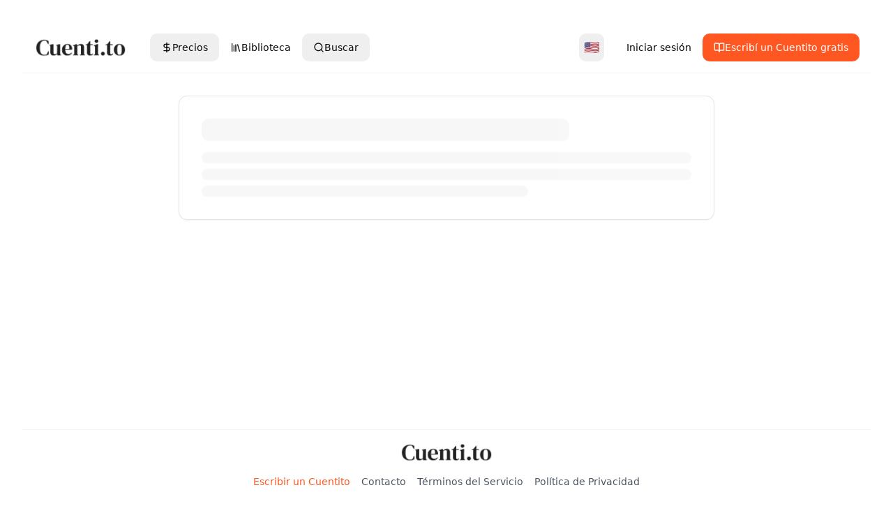

--- FILE ---
content_type: text/html; charset=UTF-8
request_url: https://cuenti.to/story/el-misterio-del-agua-desaparecida-4/
body_size: 1019
content:
<!DOCTYPE html>
<html lang="en">
  <head>
    <meta charset="UTF-8" />
    <script src="https://cmp.gatekeeperconsent.com/min.js" data-cfasync="false"></script>
    <script src="https://the.gatekeeperconsent.com/cmp.min.js" data-cfasync="false"></script>
    <script async src="//www.ezojs.com/ezoic/sa.min.js"></script>
    <script>
      window.ezstandalone = window.ezstandalone || {};
      ezstandalone.cmd = ezstandalone.cmd || [];
    </script>
    <meta name="viewport" content="width=device-width, initial-scale=1.0" />
    <title>Cuenti.to | Cuentos escritos por vos junto a una IA</title>
    <meta name="description" content="Cuentos cortos escritos por vos, junto a una Inteligencia Artificial" />
    <meta name="author" content="Cuenti.to" />
    <meta property="og:image" content="https://hsurewyezgonqioeygur.supabase.co/storage/v1/object/public/cuentito/images/logo-back.jpg" />
    <meta property="og:type" content="website">
    <meta property="og:title" content="Cuentito - Escritos por vos junto a una Inteligencia Artificial">
    <meta property="og:image" content="https://hsurewyezgonqioeygur.supabase.co/storage/v1/object/public/cuentito/images/logo-back.jpg">
    <meta property="og:url" content="https://cuenti.to/">
    <meta property="og:description" content="Cuentos cortos escritos por vos, junto a una Inteligencia Artificial">
    <meta property="og:site_name" content="Cuentito">
    <meta property="fb:app_id" content="703901294740584">
    <meta name="twitter:card" content="summary_large_image">
    <meta name="twitter:site" content="@Cuenti_to">
    <meta name="twitter:creator" content="@Cuenti_to">
    <meta name="twitter:title" content="Cuentito - Escritos por vos junto a una Inteligencia Artificial">
    <meta name="twitter:description" content="Cuentos cortos escritos por vos, junto a una Inteligencia Artificial">
    <meta name="twitter:image" content="https://hsurewyezgonqioeygur.supabase.co/storage/v1/object/public/cuentito/images/logo-back.jpg">
    <meta property="twitter:domain" content="cuenti.to">
    <script type="application/ld+json">
      {
        "@context": "http://schema.org",
        "@type": "WebSite",
        "name": "Cuentito",
        "url": "https://cuenti.to/",
        "description": "Cuentos cortos escritos por vos, junto a una Inteligencia Artificial",
        "image": "https://hsurewyezgonqioeygur.supabase.co/storage/v1/object/public/cuentito/images/logo-back.jpg",
        "potentialAction": {
          "@type": "SearchAction",
          "target": "https://cuenti.to?s={search_term_string}",
          "query-input": "required name=search_term_string"
        }
      }
    </script>

    <link rel="icon" href="/lovable-uploads/60179083-d97b-4e77-98b4-7537d07d547e.png" type="image/png">

    
    <!-- Google Tag Manager -->
    <script>(function(w,d,s,l,i){w[l]=w[l]||[];w[l].push({'gtm.start':
    new Date().getTime(),event:'gtm.js'});var f=d.getElementsByTagName(s)[0],
    j=d.createElement(s),dl=l!='dataLayer'?'&l='+l:'';j.async=true;j.src=
    'https://www.googletagmanager.com/gtm.js?id='+i+dl;f.parentNode.insertBefore(j,f);
    })(window,document,'script','dataLayer','GTM-TGRPM26');</script>
    <!-- End Google Tag Manager -->
    <script type="module" crossorigin src="/assets/main-BUUsYCQL.js"></script>
    <link rel="stylesheet" crossorigin href="/assets/main-CVg6synO.css">
  </head>

  <body>
    <!-- Google Tag Manager (noscript) -->
    <noscript><iframe src="https://www.googletagmanager.com/ns.html?id=GTM-TGRPM26"
    height="0" width="0" style="display:none;visibility:hidden"></iframe></noscript>
    <!-- End Google Tag Manager (noscript) -->
    <div id="root"></div>
    <script src="https://cdn.gpteng.co/gptengineer.js" type="module"></script>
  <script defer src="https://static.cloudflareinsights.com/beacon.min.js/vcd15cbe7772f49c399c6a5babf22c1241717689176015" integrity="sha512-ZpsOmlRQV6y907TI0dKBHq9Md29nnaEIPlkf84rnaERnq6zvWvPUqr2ft8M1aS28oN72PdrCzSjY4U6VaAw1EQ==" data-cf-beacon='{"version":"2024.11.0","token":"95e754ad959445b7a29e17905468b5ec","r":1,"server_timing":{"name":{"cfCacheStatus":true,"cfEdge":true,"cfExtPri":true,"cfL4":true,"cfOrigin":true,"cfSpeedBrain":true},"location_startswith":null}}' crossorigin="anonymous"></script>
</body>
</html>
